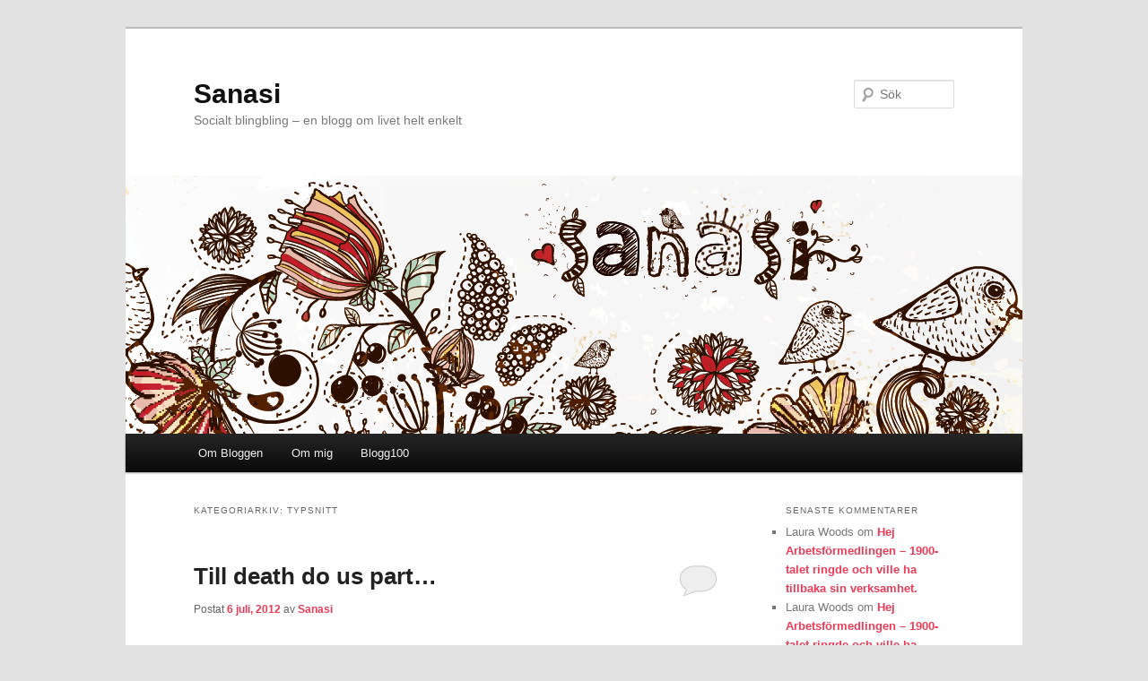

--- FILE ---
content_type: text/html; charset=UTF-8
request_url: http://sanasi.se/index.php/category/typsnitt/
body_size: 11552
content:
<!DOCTYPE html>
<!--[if IE 6]>
<html id="ie6" lang="sv-SE">
<![endif]-->
<!--[if IE 7]>
<html id="ie7" lang="sv-SE">
<![endif]-->
<!--[if IE 8]>
<html id="ie8" lang="sv-SE">
<![endif]-->
<!--[if !(IE 6) & !(IE 7) & !(IE 8)]><!-->
<html lang="sv-SE">
<!--<![endif]-->
<head>
<meta charset="UTF-8" />
<meta name="viewport" content="width=device-width" />
<title>Typsnitt | Sanasi</title>
<link rel="profile" href="http://gmpg.org/xfn/11" />
<link rel="stylesheet" type="text/css" media="all" href="http://sanasi.se/wp-content/themes/twentyeleven/style.css" />
<link rel="pingback" href="http://sanasi.se/xmlrpc.php" />
<!--[if lt IE 9]>
<script src="http://sanasi.se/wp-content/themes/twentyeleven/js/html5.js" type="text/javascript"></script>
<![endif]-->
<meta name='robots' content='max-image-preview:large' />
	<style>img:is([sizes="auto" i], [sizes^="auto," i]) { contain-intrinsic-size: 3000px 1500px }</style>
	<link rel="alternate" type="application/rss+xml" title="Sanasi &raquo; Webbflöde" href="http://sanasi.se/index.php/feed/" />
<link rel="alternate" type="application/rss+xml" title="Sanasi &raquo; Kommentarsflöde" href="http://sanasi.se/index.php/comments/feed/" />
<link rel="alternate" type="application/rss+xml" title="Sanasi &raquo; Kategoriflöde för Typsnitt" href="http://sanasi.se/index.php/category/typsnitt/feed/" />
<script type="text/javascript">
/* <![CDATA[ */
window._wpemojiSettings = {"baseUrl":"https:\/\/s.w.org\/images\/core\/emoji\/16.0.1\/72x72\/","ext":".png","svgUrl":"https:\/\/s.w.org\/images\/core\/emoji\/16.0.1\/svg\/","svgExt":".svg","source":{"concatemoji":"http:\/\/sanasi.se\/wp-includes\/js\/wp-emoji-release.min.js?ver=6.8.3"}};
/*! This file is auto-generated */
!function(s,n){var o,i,e;function c(e){try{var t={supportTests:e,timestamp:(new Date).valueOf()};sessionStorage.setItem(o,JSON.stringify(t))}catch(e){}}function p(e,t,n){e.clearRect(0,0,e.canvas.width,e.canvas.height),e.fillText(t,0,0);var t=new Uint32Array(e.getImageData(0,0,e.canvas.width,e.canvas.height).data),a=(e.clearRect(0,0,e.canvas.width,e.canvas.height),e.fillText(n,0,0),new Uint32Array(e.getImageData(0,0,e.canvas.width,e.canvas.height).data));return t.every(function(e,t){return e===a[t]})}function u(e,t){e.clearRect(0,0,e.canvas.width,e.canvas.height),e.fillText(t,0,0);for(var n=e.getImageData(16,16,1,1),a=0;a<n.data.length;a++)if(0!==n.data[a])return!1;return!0}function f(e,t,n,a){switch(t){case"flag":return n(e,"\ud83c\udff3\ufe0f\u200d\u26a7\ufe0f","\ud83c\udff3\ufe0f\u200b\u26a7\ufe0f")?!1:!n(e,"\ud83c\udde8\ud83c\uddf6","\ud83c\udde8\u200b\ud83c\uddf6")&&!n(e,"\ud83c\udff4\udb40\udc67\udb40\udc62\udb40\udc65\udb40\udc6e\udb40\udc67\udb40\udc7f","\ud83c\udff4\u200b\udb40\udc67\u200b\udb40\udc62\u200b\udb40\udc65\u200b\udb40\udc6e\u200b\udb40\udc67\u200b\udb40\udc7f");case"emoji":return!a(e,"\ud83e\udedf")}return!1}function g(e,t,n,a){var r="undefined"!=typeof WorkerGlobalScope&&self instanceof WorkerGlobalScope?new OffscreenCanvas(300,150):s.createElement("canvas"),o=r.getContext("2d",{willReadFrequently:!0}),i=(o.textBaseline="top",o.font="600 32px Arial",{});return e.forEach(function(e){i[e]=t(o,e,n,a)}),i}function t(e){var t=s.createElement("script");t.src=e,t.defer=!0,s.head.appendChild(t)}"undefined"!=typeof Promise&&(o="wpEmojiSettingsSupports",i=["flag","emoji"],n.supports={everything:!0,everythingExceptFlag:!0},e=new Promise(function(e){s.addEventListener("DOMContentLoaded",e,{once:!0})}),new Promise(function(t){var n=function(){try{var e=JSON.parse(sessionStorage.getItem(o));if("object"==typeof e&&"number"==typeof e.timestamp&&(new Date).valueOf()<e.timestamp+604800&&"object"==typeof e.supportTests)return e.supportTests}catch(e){}return null}();if(!n){if("undefined"!=typeof Worker&&"undefined"!=typeof OffscreenCanvas&&"undefined"!=typeof URL&&URL.createObjectURL&&"undefined"!=typeof Blob)try{var e="postMessage("+g.toString()+"("+[JSON.stringify(i),f.toString(),p.toString(),u.toString()].join(",")+"));",a=new Blob([e],{type:"text/javascript"}),r=new Worker(URL.createObjectURL(a),{name:"wpTestEmojiSupports"});return void(r.onmessage=function(e){c(n=e.data),r.terminate(),t(n)})}catch(e){}c(n=g(i,f,p,u))}t(n)}).then(function(e){for(var t in e)n.supports[t]=e[t],n.supports.everything=n.supports.everything&&n.supports[t],"flag"!==t&&(n.supports.everythingExceptFlag=n.supports.everythingExceptFlag&&n.supports[t]);n.supports.everythingExceptFlag=n.supports.everythingExceptFlag&&!n.supports.flag,n.DOMReady=!1,n.readyCallback=function(){n.DOMReady=!0}}).then(function(){return e}).then(function(){var e;n.supports.everything||(n.readyCallback(),(e=n.source||{}).concatemoji?t(e.concatemoji):e.wpemoji&&e.twemoji&&(t(e.twemoji),t(e.wpemoji)))}))}((window,document),window._wpemojiSettings);
/* ]]> */
</script>
<style id='wp-emoji-styles-inline-css' type='text/css'>

	img.wp-smiley, img.emoji {
		display: inline !important;
		border: none !important;
		box-shadow: none !important;
		height: 1em !important;
		width: 1em !important;
		margin: 0 0.07em !important;
		vertical-align: -0.1em !important;
		background: none !important;
		padding: 0 !important;
	}
</style>
<link rel='stylesheet' id='wp-block-library-css' href='http://sanasi.se/wp-includes/css/dist/block-library/style.min.css?ver=6.8.3' type='text/css' media='all' />
<style id='classic-theme-styles-inline-css' type='text/css'>
/*! This file is auto-generated */
.wp-block-button__link{color:#fff;background-color:#32373c;border-radius:9999px;box-shadow:none;text-decoration:none;padding:calc(.667em + 2px) calc(1.333em + 2px);font-size:1.125em}.wp-block-file__button{background:#32373c;color:#fff;text-decoration:none}
</style>
<style id='global-styles-inline-css' type='text/css'>
:root{--wp--preset--aspect-ratio--square: 1;--wp--preset--aspect-ratio--4-3: 4/3;--wp--preset--aspect-ratio--3-4: 3/4;--wp--preset--aspect-ratio--3-2: 3/2;--wp--preset--aspect-ratio--2-3: 2/3;--wp--preset--aspect-ratio--16-9: 16/9;--wp--preset--aspect-ratio--9-16: 9/16;--wp--preset--color--black: #000000;--wp--preset--color--cyan-bluish-gray: #abb8c3;--wp--preset--color--white: #ffffff;--wp--preset--color--pale-pink: #f78da7;--wp--preset--color--vivid-red: #cf2e2e;--wp--preset--color--luminous-vivid-orange: #ff6900;--wp--preset--color--luminous-vivid-amber: #fcb900;--wp--preset--color--light-green-cyan: #7bdcb5;--wp--preset--color--vivid-green-cyan: #00d084;--wp--preset--color--pale-cyan-blue: #8ed1fc;--wp--preset--color--vivid-cyan-blue: #0693e3;--wp--preset--color--vivid-purple: #9b51e0;--wp--preset--gradient--vivid-cyan-blue-to-vivid-purple: linear-gradient(135deg,rgba(6,147,227,1) 0%,rgb(155,81,224) 100%);--wp--preset--gradient--light-green-cyan-to-vivid-green-cyan: linear-gradient(135deg,rgb(122,220,180) 0%,rgb(0,208,130) 100%);--wp--preset--gradient--luminous-vivid-amber-to-luminous-vivid-orange: linear-gradient(135deg,rgba(252,185,0,1) 0%,rgba(255,105,0,1) 100%);--wp--preset--gradient--luminous-vivid-orange-to-vivid-red: linear-gradient(135deg,rgba(255,105,0,1) 0%,rgb(207,46,46) 100%);--wp--preset--gradient--very-light-gray-to-cyan-bluish-gray: linear-gradient(135deg,rgb(238,238,238) 0%,rgb(169,184,195) 100%);--wp--preset--gradient--cool-to-warm-spectrum: linear-gradient(135deg,rgb(74,234,220) 0%,rgb(151,120,209) 20%,rgb(207,42,186) 40%,rgb(238,44,130) 60%,rgb(251,105,98) 80%,rgb(254,248,76) 100%);--wp--preset--gradient--blush-light-purple: linear-gradient(135deg,rgb(255,206,236) 0%,rgb(152,150,240) 100%);--wp--preset--gradient--blush-bordeaux: linear-gradient(135deg,rgb(254,205,165) 0%,rgb(254,45,45) 50%,rgb(107,0,62) 100%);--wp--preset--gradient--luminous-dusk: linear-gradient(135deg,rgb(255,203,112) 0%,rgb(199,81,192) 50%,rgb(65,88,208) 100%);--wp--preset--gradient--pale-ocean: linear-gradient(135deg,rgb(255,245,203) 0%,rgb(182,227,212) 50%,rgb(51,167,181) 100%);--wp--preset--gradient--electric-grass: linear-gradient(135deg,rgb(202,248,128) 0%,rgb(113,206,126) 100%);--wp--preset--gradient--midnight: linear-gradient(135deg,rgb(2,3,129) 0%,rgb(40,116,252) 100%);--wp--preset--font-size--small: 13px;--wp--preset--font-size--medium: 20px;--wp--preset--font-size--large: 36px;--wp--preset--font-size--x-large: 42px;--wp--preset--spacing--20: 0.44rem;--wp--preset--spacing--30: 0.67rem;--wp--preset--spacing--40: 1rem;--wp--preset--spacing--50: 1.5rem;--wp--preset--spacing--60: 2.25rem;--wp--preset--spacing--70: 3.38rem;--wp--preset--spacing--80: 5.06rem;--wp--preset--shadow--natural: 6px 6px 9px rgba(0, 0, 0, 0.2);--wp--preset--shadow--deep: 12px 12px 50px rgba(0, 0, 0, 0.4);--wp--preset--shadow--sharp: 6px 6px 0px rgba(0, 0, 0, 0.2);--wp--preset--shadow--outlined: 6px 6px 0px -3px rgba(255, 255, 255, 1), 6px 6px rgba(0, 0, 0, 1);--wp--preset--shadow--crisp: 6px 6px 0px rgba(0, 0, 0, 1);}:where(.is-layout-flex){gap: 0.5em;}:where(.is-layout-grid){gap: 0.5em;}body .is-layout-flex{display: flex;}.is-layout-flex{flex-wrap: wrap;align-items: center;}.is-layout-flex > :is(*, div){margin: 0;}body .is-layout-grid{display: grid;}.is-layout-grid > :is(*, div){margin: 0;}:where(.wp-block-columns.is-layout-flex){gap: 2em;}:where(.wp-block-columns.is-layout-grid){gap: 2em;}:where(.wp-block-post-template.is-layout-flex){gap: 1.25em;}:where(.wp-block-post-template.is-layout-grid){gap: 1.25em;}.has-black-color{color: var(--wp--preset--color--black) !important;}.has-cyan-bluish-gray-color{color: var(--wp--preset--color--cyan-bluish-gray) !important;}.has-white-color{color: var(--wp--preset--color--white) !important;}.has-pale-pink-color{color: var(--wp--preset--color--pale-pink) !important;}.has-vivid-red-color{color: var(--wp--preset--color--vivid-red) !important;}.has-luminous-vivid-orange-color{color: var(--wp--preset--color--luminous-vivid-orange) !important;}.has-luminous-vivid-amber-color{color: var(--wp--preset--color--luminous-vivid-amber) !important;}.has-light-green-cyan-color{color: var(--wp--preset--color--light-green-cyan) !important;}.has-vivid-green-cyan-color{color: var(--wp--preset--color--vivid-green-cyan) !important;}.has-pale-cyan-blue-color{color: var(--wp--preset--color--pale-cyan-blue) !important;}.has-vivid-cyan-blue-color{color: var(--wp--preset--color--vivid-cyan-blue) !important;}.has-vivid-purple-color{color: var(--wp--preset--color--vivid-purple) !important;}.has-black-background-color{background-color: var(--wp--preset--color--black) !important;}.has-cyan-bluish-gray-background-color{background-color: var(--wp--preset--color--cyan-bluish-gray) !important;}.has-white-background-color{background-color: var(--wp--preset--color--white) !important;}.has-pale-pink-background-color{background-color: var(--wp--preset--color--pale-pink) !important;}.has-vivid-red-background-color{background-color: var(--wp--preset--color--vivid-red) !important;}.has-luminous-vivid-orange-background-color{background-color: var(--wp--preset--color--luminous-vivid-orange) !important;}.has-luminous-vivid-amber-background-color{background-color: var(--wp--preset--color--luminous-vivid-amber) !important;}.has-light-green-cyan-background-color{background-color: var(--wp--preset--color--light-green-cyan) !important;}.has-vivid-green-cyan-background-color{background-color: var(--wp--preset--color--vivid-green-cyan) !important;}.has-pale-cyan-blue-background-color{background-color: var(--wp--preset--color--pale-cyan-blue) !important;}.has-vivid-cyan-blue-background-color{background-color: var(--wp--preset--color--vivid-cyan-blue) !important;}.has-vivid-purple-background-color{background-color: var(--wp--preset--color--vivid-purple) !important;}.has-black-border-color{border-color: var(--wp--preset--color--black) !important;}.has-cyan-bluish-gray-border-color{border-color: var(--wp--preset--color--cyan-bluish-gray) !important;}.has-white-border-color{border-color: var(--wp--preset--color--white) !important;}.has-pale-pink-border-color{border-color: var(--wp--preset--color--pale-pink) !important;}.has-vivid-red-border-color{border-color: var(--wp--preset--color--vivid-red) !important;}.has-luminous-vivid-orange-border-color{border-color: var(--wp--preset--color--luminous-vivid-orange) !important;}.has-luminous-vivid-amber-border-color{border-color: var(--wp--preset--color--luminous-vivid-amber) !important;}.has-light-green-cyan-border-color{border-color: var(--wp--preset--color--light-green-cyan) !important;}.has-vivid-green-cyan-border-color{border-color: var(--wp--preset--color--vivid-green-cyan) !important;}.has-pale-cyan-blue-border-color{border-color: var(--wp--preset--color--pale-cyan-blue) !important;}.has-vivid-cyan-blue-border-color{border-color: var(--wp--preset--color--vivid-cyan-blue) !important;}.has-vivid-purple-border-color{border-color: var(--wp--preset--color--vivid-purple) !important;}.has-vivid-cyan-blue-to-vivid-purple-gradient-background{background: var(--wp--preset--gradient--vivid-cyan-blue-to-vivid-purple) !important;}.has-light-green-cyan-to-vivid-green-cyan-gradient-background{background: var(--wp--preset--gradient--light-green-cyan-to-vivid-green-cyan) !important;}.has-luminous-vivid-amber-to-luminous-vivid-orange-gradient-background{background: var(--wp--preset--gradient--luminous-vivid-amber-to-luminous-vivid-orange) !important;}.has-luminous-vivid-orange-to-vivid-red-gradient-background{background: var(--wp--preset--gradient--luminous-vivid-orange-to-vivid-red) !important;}.has-very-light-gray-to-cyan-bluish-gray-gradient-background{background: var(--wp--preset--gradient--very-light-gray-to-cyan-bluish-gray) !important;}.has-cool-to-warm-spectrum-gradient-background{background: var(--wp--preset--gradient--cool-to-warm-spectrum) !important;}.has-blush-light-purple-gradient-background{background: var(--wp--preset--gradient--blush-light-purple) !important;}.has-blush-bordeaux-gradient-background{background: var(--wp--preset--gradient--blush-bordeaux) !important;}.has-luminous-dusk-gradient-background{background: var(--wp--preset--gradient--luminous-dusk) !important;}.has-pale-ocean-gradient-background{background: var(--wp--preset--gradient--pale-ocean) !important;}.has-electric-grass-gradient-background{background: var(--wp--preset--gradient--electric-grass) !important;}.has-midnight-gradient-background{background: var(--wp--preset--gradient--midnight) !important;}.has-small-font-size{font-size: var(--wp--preset--font-size--small) !important;}.has-medium-font-size{font-size: var(--wp--preset--font-size--medium) !important;}.has-large-font-size{font-size: var(--wp--preset--font-size--large) !important;}.has-x-large-font-size{font-size: var(--wp--preset--font-size--x-large) !important;}
:where(.wp-block-post-template.is-layout-flex){gap: 1.25em;}:where(.wp-block-post-template.is-layout-grid){gap: 1.25em;}
:where(.wp-block-columns.is-layout-flex){gap: 2em;}:where(.wp-block-columns.is-layout-grid){gap: 2em;}
:root :where(.wp-block-pullquote){font-size: 1.5em;line-height: 1.6;}
</style>
<link rel="https://api.w.org/" href="http://sanasi.se/index.php/wp-json/" /><link rel="alternate" title="JSON" type="application/json" href="http://sanasi.se/index.php/wp-json/wp/v2/categories/8" /><link rel="EditURI" type="application/rsd+xml" title="RSD" href="http://sanasi.se/xmlrpc.php?rsd" />
<meta name="generator" content="WordPress 6.8.3" />
	<style>
		/* Link color */
		a,
		#site-title a:focus,
		#site-title a:hover,
		#site-title a:active,
		.entry-title a:hover,
		.entry-title a:focus,
		.entry-title a:active,
		.widget_twentyeleven_ephemera .comments-link a:hover,
		section.recent-posts .other-recent-posts a[rel="bookmark"]:hover,
		section.recent-posts .other-recent-posts .comments-link a:hover,
		.format-image footer.entry-meta a:hover,
		#site-generator a:hover {
			color: #ee3a55;
		}
		section.recent-posts .other-recent-posts .comments-link a:hover {
			border-color: #ee3a55;
		}
		article.feature-image.small .entry-summary p a:hover,
		.entry-header .comments-link a:hover,
		.entry-header .comments-link a:focus,
		.entry-header .comments-link a:active,
		.feature-slider a.active {
			background-color: #ee3a55;
		}
	</style>
<style type="text/css">.recentcomments a{display:inline !important;padding:0 !important;margin:0 !important;}</style></head>

<body class="archive category category-typsnitt category-8 wp-theme-twentyeleven two-column right-sidebar">
<div id="page" class="hfeed">
	<header id="branding" role="banner">
			<hgroup>
				<h1 id="site-title"><span><a href="http://sanasi.se/" rel="home">Sanasi</a></span></h1>
				<h2 id="site-description">Socialt blingbling – en blogg om livet helt enkelt</h2>
			</hgroup>

						<a href="http://sanasi.se/">
									<img src="http://sanasi.se/wp-content/uploads/2012/05/Flower.png" width="1000" height="288" alt="" />
							</a>
			
								<form method="get" id="searchform" action="http://sanasi.se/">
		<label for="s" class="assistive-text">Sök</label>
		<input type="text" class="field" name="s" id="s" placeholder="Sök" />
		<input type="submit" class="submit" name="submit" id="searchsubmit" value="Sök" />
	</form>
			
			<nav id="access" role="navigation">
				<h3 class="assistive-text">Huvudmeny</h3>
								<div class="skip-link"><a class="assistive-text" href="#content">Hoppa till huvudinnehåll</a></div>
									<div class="skip-link"><a class="assistive-text" href="#secondary">Hoppa till sekundärt innehåll</a></div>
												<div class="menu-main-menu-container"><ul id="menu-main-menu" class="menu"><li id="menu-item-525" class="menu-item menu-item-type-post_type menu-item-object-page menu-item-525"><a href="http://sanasi.se/index.php/om-bloggen/">Om Bloggen</a></li>
<li id="menu-item-526" class="menu-item menu-item-type-post_type menu-item-object-page menu-item-526"><a href="http://sanasi.se/index.php/om-mig/">Om mig</a></li>
<li id="menu-item-527" class="menu-item menu-item-type-taxonomy menu-item-object-category menu-item-527"><a href="http://sanasi.se/index.php/category/blogg100/">Blogg100</a></li>
</ul></div>			</nav><!-- #access -->
	</header><!-- #branding -->


	<div id="main">

		<section id="primary">
			<div id="content" role="main">

			
				<header class="page-header">
					<h1 class="page-title">Kategoriarkiv: <span>Typsnitt</span></h1>

									</header>

				
								
					
	<article id="post-249" class="post-249 post type-post status-publish format-standard hentry category-design category-typsnitt tag-62 tag-design-2 tag-karlek tag-passion tag-typsnitt">
		<header class="entry-header">
						<h1 class="entry-title"><a href="http://sanasi.se/index.php/till-death-do-us-part/" rel="bookmark">Till death do us part&#8230;</a></h1>
			
						<div class="entry-meta">
				<span class="sep">Postat </span><a href="http://sanasi.se/index.php/till-death-do-us-part/" title="10:00" rel="bookmark"><time class="entry-date" datetime="2012-07-06T10:00:47+02:00">6 juli, 2012</time></a><span class="by-author"> <span class="sep"> av </span> <span class="author vcard"><a class="url fn n" href="http://sanasi.se/index.php/author/sanasi/" title="Visa alla inlägg av Sanasi" rel="author">Sanasi</a></span></span>			</div><!-- .entry-meta -->
			
						<div class="comments-link">
				<a href="http://sanasi.se/index.php/till-death-do-us-part/#respond"><span class="leave-reply">Svara</span></a>			</div>
					</header><!-- .entry-header -->

				<div class="entry-content">
			<p>Ett litet tecken har letat sig in i mitt hjärta, byggt ett bo och beslutat sig för att stanna där. En vacker, böljande, snirklig form, med en början och ett slut, eller är det ett slut och en början?</p>
<p>En symbol som binder samman. Förenar. Ett bevis på att något hör ihop. För det är vad det betyder. I grunden. Avskalat och korrekt. Och enligt wikipedia. Men för mig har det kommit att symbolisera så mycket mer.</p>
<p>Balansen i ett obalanserat tecken. Det lilla som möter det stora, i en perfekt disharmoni. Sluter in och öppnar upp. Och det finns återskapat i oändligt många former. Snirkliga, smala, delikata. Feta, tunga, otympliga. Tillintetsägande, platta, tråkiga. Handskrivna, utkarvade, stämplade. Bräckliga, sköra och näst intill transparenta. Vart och ett med sin charm, och sitt uttryck. Och jag älskar dem alla.</p>
<p>Men de som fångar mitt öga, och som faktiskt kan få mig att bli alldeles tårögd över att de är så vackra i sin utformning, är de versioner som inte ser ut som man kanske förväntar sig. De som bryter normen och skiljer sig från det där förutbestämda som vi redan sett, och som vi tror att vi känner.</p>
<p>De som i formen i stället berör, då det avbildar känslan precis så som vi känner i den stund vi skriver det. Samma innebörd, samma betydelse, samma grundform, men ändå inte.</p>
<p>Och ibland är passionen och kärleken till något så stark att man vill att den ska finnas där för alltid. För mig blev det en tatuering i nacken. Det vackraste &amp;-tecken jag någonsin sett och som jag nu alltid kommer att bära med mig. Euforiskt lycklig över att jag gjorde den. Och jag har ytterligare ett hängade runt halsen. En gåva från någon som känner mig väl. Som hittade precis rätt. Ett &amp; från en gammal tryckpress. Det har hängt runt min hals sedan jag fick det, strax ovanför hjärtat. Precis där det ska vara.</p>
<p>&amp;</p>
<p>&nbsp;</p>
<p>&nbsp;</p>
<p>Jag har en board på Pinterest där jag samlat en del. De kan du se om du klickar <a href="http://pinterest.com/sa_na_si/ampersand/">här</a>. &lt;3</p>
<p>&nbsp;</p>
<p><a href="http://sanasi.se/wp-content/uploads/2012/07/Ampersand.jpeg"><img fetchpriority="high" decoding="async" class="aligncenter size-full wp-image-251" title="Ampersand" src="http://sanasi.se/wp-content/uploads/2012/07/Ampersand.jpeg" alt="" width="612" height="612" srcset="http://sanasi.se/wp-content/uploads/2012/07/Ampersand.jpeg 612w, http://sanasi.se/wp-content/uploads/2012/07/Ampersand-150x150.jpeg 150w, http://sanasi.se/wp-content/uploads/2012/07/Ampersand-300x300.jpeg 300w" sizes="(max-width: 612px) 100vw, 612px" /></a></p>
<p>&nbsp;</p>
					</div><!-- .entry-content -->
		
		<footer class="entry-meta">
												<span class="cat-links">
				<span class="entry-utility-prep entry-utility-prep-cat-links">Publicerat i</span> <a href="http://sanasi.se/index.php/category/design/" rel="category tag">Design</a>, <a href="http://sanasi.se/index.php/category/typsnitt/" rel="category tag">Typsnitt</a>			</span>
															<span class="sep"> | </span>
							<span class="tag-links">
				<span class="entry-utility-prep entry-utility-prep-tag-links">Märkt</span> <a href="http://sanasi.se/index.php/tag/62/" rel="tag">&amp;</a>, <a href="http://sanasi.se/index.php/tag/design-2/" rel="tag">design</a>, <a href="http://sanasi.se/index.php/tag/karlek/" rel="tag">kärlek</a>, <a href="http://sanasi.se/index.php/tag/passion/" rel="tag">passion</a>, <a href="http://sanasi.se/index.php/tag/typsnitt/" rel="tag">Typsnitt</a>			</span>
						
									<span class="sep"> | </span>
						<span class="comments-link"><a href="http://sanasi.se/index.php/till-death-do-us-part/#respond"><span class="leave-reply">Lämna ett svar</span></a></span>
			
					</footer><!-- .entry-meta -->
	</article><!-- #post-249 -->

				
					
	<article id="post-153" class="post-153 post type-post status-publish format-standard hentry category-design category-livet category-reklam category-typsnitt tag-jobb-reklam-reklambranschen-socialamedier">
		<header class="entry-header">
						<h1 class="entry-title"><a href="http://sanasi.se/index.php/nar-det-inte-blir-riktigt-som-man-tankt-sig-jag-soker-nytt-jobb/" rel="bookmark">När det inte blir riktigt som man tänkt sig. Jag söker nytt jobb.</a></h1>
			
						<div class="entry-meta">
				<span class="sep">Postat </span><a href="http://sanasi.se/index.php/nar-det-inte-blir-riktigt-som-man-tankt-sig-jag-soker-nytt-jobb/" title="17:25" rel="bookmark"><time class="entry-date" datetime="2012-06-03T17:25:17+02:00">3 juni, 2012</time></a><span class="by-author"> <span class="sep"> av </span> <span class="author vcard"><a class="url fn n" href="http://sanasi.se/index.php/author/sanasi/" title="Visa alla inlägg av Sanasi" rel="author">Sanasi</a></span></span>			</div><!-- .entry-meta -->
			
						<div class="comments-link">
				<a href="http://sanasi.se/index.php/nar-det-inte-blir-riktigt-som-man-tankt-sig-jag-soker-nytt-jobb/#comments">12</a>			</div>
					</header><!-- .entry-header -->

				<div class="entry-content">
			<p>&nbsp;</p>
<p>I januari i år fick jag möjlighet att börja arbeta på en liten reklambyrå. I dagsläget traditionell och med relativt stort fokus på printreklam, men med målsättning att bli mer digital, fokusera mer på sociala medier och tids nog också kunna anställa ett par kreatörer till.</p>
<p>Det kändes som en rolig utmaning. Jag var sugen på att testa småskaligt igen efter att under flera år jobbat på större byråer. Att dessutom få vara med att bygga upp något är ju få förunnat, så 2012 började riktigt spännande, och jag var grymt taggad.</p>
<p>Tyvärr har det visat sig nu att konjunkturen kom ikapp även oss. Vikande orderingång, några inställda projekt, och verkligheten är ett faktum. Det blir för dyrt för min chef att ha kvar mig. Så imorgon, måndagen den 4 juni, jobbar jag min sista dag på Differator. Oerhört trist eftersom jag tycker att den här våren har varit fantastiskt rolig och jag kommer att sakna många av våra uppdrag och kunder.</p>
<p>Så nu behöver jag hitta nya arbetskamrater, och jag ber om er hjälp och era ögon. För även om jag scannar varenda rekryteringsfirma jag kan komma på, är det svårt att veta vad som sker under ytan och jag skulle bli glad om ni ville vara med och sprida det här blogginlägget.</p>
<p>Jag heter Sarah Bernhardt och har jobbat i reklambranschen i snart 10 år. Hamnade här efter att ha förälskat mig i marknadsföring. Och efter ett par år på konstskola kombinerat med distanskurser på Berghs och en utbildning i grafisk design landade jag mitt första jobb. Nu tio år, och ett par arbetsplatser senare, är jag lika fascinerad och lycklig över att få arbeta med det jag älskar. Reklam, kommunikation och formgivning.</p>
<p>I dagsläget jobbar jag som ad och har jobbat med ett flertal olika uppdragsgivare genom åren, med många olika typer av önskemål och projekt, både inom B2B och B2C. Exempel på sådana uppdrag är grafiska profiler för stora koncernföretag, lanseringskampanjer, event, informationsmateriel, kampanjsiter och nu även en del med sociala medier. Nu senast har jag varit med och designat en webbshop som rullas ut i dagarna.</p>
<p>Jag brinner extra mycket för typsnitt och är vansinnigt förtjust i kommunikation på nätet. Jag twittrar, facebookar, bloggar, pinterestar, tumblar, instagrammar och är uppkopplad nästan dygnet runt. Dels för att jag tycker att det är så otroligt roligt, men också för det hjälper mig så mycket i jobbet. Och hittar jag något jag tycker är intressant delar jag gärna med mig. På tidigare arbetsplatser har jag skapat kreativa forum, ordnat filmvisningar och mailat ut dagens bilder. Allt yrkesrelaterat och för att ge energi och inspiration till de jag jobbar tillsammans med.</p>
<p>När huvudet blir för fullt och familjen tillåter sätter jag mig antingen på min mountainbike och cyklar rätt ut i skogen, eller på min racer för att avverka ett antal asfaltsmil. Träning och framförallt cykling är en annan av mina stora passioner och det kan ni läsa om <a href="http://sanasi.se/index.php/euforia/">här</a>.</p>
<p>Så nu letar jag nytt jobb inom reklambranschen, eller på ett företags marknadsavdelning där jag kan hjälpa dem med deras kommunikation både visuellt och även inom sociala medier. Jag söker framförallt i Göteborg med omnejd, då jag har familj och har svårt att flytta.</p>
<p>Från och med tisdag är jag tillgänglig och jag kommer gärna och presenterar mig och berättar mer om vad jag kan och vad jag kan bidra med. Kontakta mig på sarah@bernhardt.it eller ring mig på 070-796 86 28. Hoppas vi hörs.<br />
Ni är välkomna att googla mig om ni vill. Eller så hittar ni mig lite enklare här</p>
<p><a href="http://www.linkedin.com/pub/sarah-larsson-bernhardt/15/703/957">LinkedIn</a><br />
<a href="http://www.facebook.com/slb.sanasi">Facebook</a><br />
<a href="https://twitter.com/#!/sa_na_si">Twitter</a><br />
<a href="http://pinterest.com/sa_na_si/">Pinterest<br />
</a><a href="http://sanasi.tumblr.com/">Tumblr</a><br />
<a href="http://instagrid.me/sa_na_si/">Instagram</a></p>
<p><a href="http://sanasi.se/wp-content/uploads/2012/06/viewer.jpeg"><img decoding="async" class="alignleft size-medium wp-image-168" title="viewer" src="http://sanasi.se/wp-content/uploads/2012/06/viewer-300x300.jpg" alt="" width="300" height="300" srcset="http://sanasi.se/wp-content/uploads/2012/06/viewer-300x300.jpg 300w, http://sanasi.se/wp-content/uploads/2012/06/viewer-150x150.jpg 150w, http://sanasi.se/wp-content/uploads/2012/06/viewer.jpeg 612w" sizes="(max-width: 300px) 100vw, 300px" /></a></p>
<p>&nbsp;</p>
					</div><!-- .entry-content -->
		
		<footer class="entry-meta">
												<span class="cat-links">
				<span class="entry-utility-prep entry-utility-prep-cat-links">Publicerat i</span> <a href="http://sanasi.se/index.php/category/design/" rel="category tag">Design</a>, <a href="http://sanasi.se/index.php/category/livet/" rel="category tag">Livet</a>, <a href="http://sanasi.se/index.php/category/reklam/" rel="category tag">Reklam</a>, <a href="http://sanasi.se/index.php/category/typsnitt/" rel="category tag">Typsnitt</a>			</span>
															<span class="sep"> | </span>
							<span class="tag-links">
				<span class="entry-utility-prep entry-utility-prep-tag-links">Märkt</span> <a href="http://sanasi.se/index.php/tag/jobb-reklam-reklambranschen-socialamedier/" rel="tag">#jobb #reklam #reklambranschen #socialamedier #</a>			</span>
						
									<span class="sep"> | </span>
						<span class="comments-link"><a href="http://sanasi.se/index.php/nar-det-inte-blir-riktigt-som-man-tankt-sig-jag-soker-nytt-jobb/#comments"><b>12</b> Kommentarer</a></span>
			
					</footer><!-- .entry-meta -->
	</article><!-- #post-153 -->

				
					
	<article id="post-45" class="post-45 post type-post status-publish format-standard hentry category-typsnitt tag-comicsans tag-typsnitt">
		<header class="entry-header">
						<h1 class="entry-title"><a href="http://sanasi.se/index.php/pa-tal-om-typsnitt/" rel="bookmark">På tal om typsnitt</a></h1>
			
						<div class="entry-meta">
				<span class="sep">Postat </span><a href="http://sanasi.se/index.php/pa-tal-om-typsnitt/" title="07:52" rel="bookmark"><time class="entry-date" datetime="2012-05-02T07:52:09+02:00">2 maj, 2012</time></a><span class="by-author"> <span class="sep"> av </span> <span class="author vcard"><a class="url fn n" href="http://sanasi.se/index.php/author/sanasi/" title="Visa alla inlägg av Sanasi" rel="author">Sanasi</a></span></span>			</div><!-- .entry-meta -->
			
						<div class="comments-link">
				<a href="http://sanasi.se/index.php/pa-tal-om-typsnitt/#respond"><span class="leave-reply">Svara</span></a>			</div>
					</header><!-- .entry-header -->

				<div class="entry-content">
			<p><a href="http://sanasi.se/wp-content/uploads/2012/05/På-tal-om-typsnitt.png"><img decoding="async" class="alignnone size-full wp-image-46" title="På tal om typsnitt" src="http://sanasi.se/wp-content/uploads/2012/05/På-tal-om-typsnitt.png" alt="" width="522" height="631" srcset="http://sanasi.se/wp-content/uploads/2012/05/På-tal-om-typsnitt.png 522w, http://sanasi.se/wp-content/uploads/2012/05/På-tal-om-typsnitt-248x300.png 248w" sizes="(max-width: 522px) 100vw, 522px" /></a></p>
					</div><!-- .entry-content -->
		
		<footer class="entry-meta">
												<span class="cat-links">
				<span class="entry-utility-prep entry-utility-prep-cat-links">Publicerat i</span> <a href="http://sanasi.se/index.php/category/typsnitt/" rel="category tag">Typsnitt</a>			</span>
															<span class="sep"> | </span>
							<span class="tag-links">
				<span class="entry-utility-prep entry-utility-prep-tag-links">Märkt</span> <a href="http://sanasi.se/index.php/tag/comicsans/" rel="tag">ComicSans</a>, <a href="http://sanasi.se/index.php/tag/typsnitt/" rel="tag">Typsnitt</a>			</span>
						
									<span class="sep"> | </span>
						<span class="comments-link"><a href="http://sanasi.se/index.php/pa-tal-om-typsnitt/#respond"><span class="leave-reply">Lämna ett svar</span></a></span>
			
					</footer><!-- .entry-meta -->
	</article><!-- #post-45 -->

				
				
			
			</div><!-- #content -->
		</section><!-- #primary -->

		<div id="secondary" class="widget-area" role="complementary">
			<aside id="recent-comments-2" class="widget widget_recent_comments"><h3 class="widget-title">Senaste kommentarer</h3><ul id="recentcomments"><li class="recentcomments"><span class="comment-author-link">Laura Woods</span> om <a href="http://sanasi.se/index.php/hej-arbetsformedlingen-1900-talet-ringde-och-ville-ha-tillbaka-sin-verksamhet/#comment-390">Hej Arbetsförmedlingen – 1900-talet ringde och ville ha tillbaka sin verksamhet.</a></li><li class="recentcomments"><span class="comment-author-link">Laura Woods</span> om <a href="http://sanasi.se/index.php/hej-arbetsformedlingen-1900-talet-ringde-och-ville-ha-tillbaka-sin-verksamhet/#comment-389">Hej Arbetsförmedlingen – 1900-talet ringde och ville ha tillbaka sin verksamhet.</a></li><li class="recentcomments"><span class="comment-author-link">Angela Johansson</span> om <a href="http://sanasi.se/index.php/sa-anvander-du-pinterest-till-max-min-session-pa-webbdagarna/#comment-388">Så använder du Pinterest till max. Min session på Webbdagarna.</a></li><li class="recentcomments"><span class="comment-author-link"><a href="http://www.hemtjanstvasteras.com/" class="url" rel="ugc external nofollow">hemtjanst-vasteras</a></span> om <a href="http://sanasi.se/index.php/och-det-ar-inte-sa-det-ska-vara/#comment-387">Och det är inte så det ska vara</a></li><li class="recentcomments"><span class="comment-author-link"><a href="http://digitalpr.se/2012/10/07/instagram_och_instagramers/" class="url" rel="ugc external nofollow">Instagram skapar nya sociala möjligheter - Deepedition DigitalPR</a></span> om <a href="http://sanasi.se/index.php/de-kallar-sig-igers/#comment-333">De kallar sig #igers</a></li></ul></aside>
		<aside id="recent-posts-2" class="widget widget_recent_entries">
		<h3 class="widget-title">Senaste inläggen</h3>
		<ul>
											<li>
					<a href="http://sanasi.se/index.php/en-radsla-storre-an-allt/">En rädsla större än allt</a>
									</li>
											<li>
					<a href="http://sanasi.se/index.php/tank-om-jag-skulle/">Tänk om jag skulle</a>
									</li>
											<li>
					<a href="http://sanasi.se/index.php/barnforvaring-eller-barnforvirring/">Barnförvaring eller barnförvirring</a>
									</li>
											<li>
					<a href="http://sanasi.se/index.php/sharing-is-caring/">Sharing is caring</a>
									</li>
											<li>
					<a href="http://sanasi.se/index.php/karlek-kan-komma-plotsligt/">Kärlek kan komma plötsligt</a>
									</li>
					</ul>

		</aside><aside id="categories-2" class="widget widget_categories"><h3 class="widget-title">Kategorier</h3>
			<ul>
					<li class="cat-item cat-item-101"><a href="http://sanasi.se/index.php/category/blogg100/">Blogg100</a>
</li>
	<li class="cat-item cat-item-9"><a href="http://sanasi.se/index.php/category/design/">Design</a>
</li>
	<li class="cat-item cat-item-144"><a href="http://sanasi.se/index.php/category/jobb-2/">Jobb</a>
</li>
	<li class="cat-item cat-item-3"><a href="http://sanasi.se/index.php/category/livet/">Livet</a>
</li>
	<li class="cat-item cat-item-6"><a href="http://sanasi.se/index.php/category/mode/">Mode</a>
</li>
	<li class="cat-item cat-item-19"><a href="http://sanasi.se/index.php/category/musik/">Musik</a>
</li>
	<li class="cat-item cat-item-10"><a href="http://sanasi.se/index.php/category/natet/">Nätet</a>
</li>
	<li class="cat-item cat-item-7"><a href="http://sanasi.se/index.php/category/reklam/">Reklam</a>
</li>
	<li class="cat-item cat-item-22"><a href="http://sanasi.se/index.php/category/roligheter/">Roligheter</a>
</li>
	<li class="cat-item cat-item-4"><a href="http://sanasi.se/index.php/category/tankar/">Tankar</a>
</li>
	<li class="cat-item cat-item-5"><a href="http://sanasi.se/index.php/category/traning/">Träning</a>
</li>
	<li class="cat-item cat-item-8 current-cat"><a aria-current="page" href="http://sanasi.se/index.php/category/typsnitt/">Typsnitt</a>
</li>
	<li class="cat-item cat-item-1"><a href="http://sanasi.se/index.php/category/uncategorized/">Uncategorized</a>
</li>
			</ul>

			</aside><aside id="archives-2" class="widget widget_archive"><h3 class="widget-title">Arkiv</h3>
			<ul>
					<li><a href='http://sanasi.se/index.php/2013/09/'>september 2013</a></li>
	<li><a href='http://sanasi.se/index.php/2013/08/'>augusti 2013</a></li>
	<li><a href='http://sanasi.se/index.php/2013/04/'>april 2013</a></li>
	<li><a href='http://sanasi.se/index.php/2013/03/'>mars 2013</a></li>
	<li><a href='http://sanasi.se/index.php/2013/02/'>februari 2013</a></li>
	<li><a href='http://sanasi.se/index.php/2013/01/'>januari 2013</a></li>
	<li><a href='http://sanasi.se/index.php/2012/12/'>december 2012</a></li>
	<li><a href='http://sanasi.se/index.php/2012/11/'>november 2012</a></li>
	<li><a href='http://sanasi.se/index.php/2012/10/'>oktober 2012</a></li>
	<li><a href='http://sanasi.se/index.php/2012/09/'>september 2012</a></li>
	<li><a href='http://sanasi.se/index.php/2012/08/'>augusti 2012</a></li>
	<li><a href='http://sanasi.se/index.php/2012/07/'>juli 2012</a></li>
	<li><a href='http://sanasi.se/index.php/2012/06/'>juni 2012</a></li>
	<li><a href='http://sanasi.se/index.php/2012/05/'>maj 2012</a></li>
	<li><a href='http://sanasi.se/index.php/2012/04/'>april 2012</a></li>
			</ul>

			</aside>		</div><!-- #secondary .widget-area -->

	</div><!-- #main -->

	<footer id="colophon" role="contentinfo">

			

			<div id="site-generator">
								<a href="http://wordpress.org/" title="Semantisk plattform för personlig publicering">Drivs med WordPress</a>
			</div>
	</footer><!-- #colophon -->
</div><!-- #page -->

<script type="speculationrules">
{"prefetch":[{"source":"document","where":{"and":[{"href_matches":"\/*"},{"not":{"href_matches":["\/wp-*.php","\/wp-admin\/*","\/wp-content\/uploads\/*","\/wp-content\/*","\/wp-content\/plugins\/*","\/wp-content\/themes\/twentyeleven\/*","\/*\\?(.+)"]}},{"not":{"selector_matches":"a[rel~=\"nofollow\"]"}},{"not":{"selector_matches":".no-prefetch, .no-prefetch a"}}]},"eagerness":"conservative"}]}
</script>

</body>
</html>